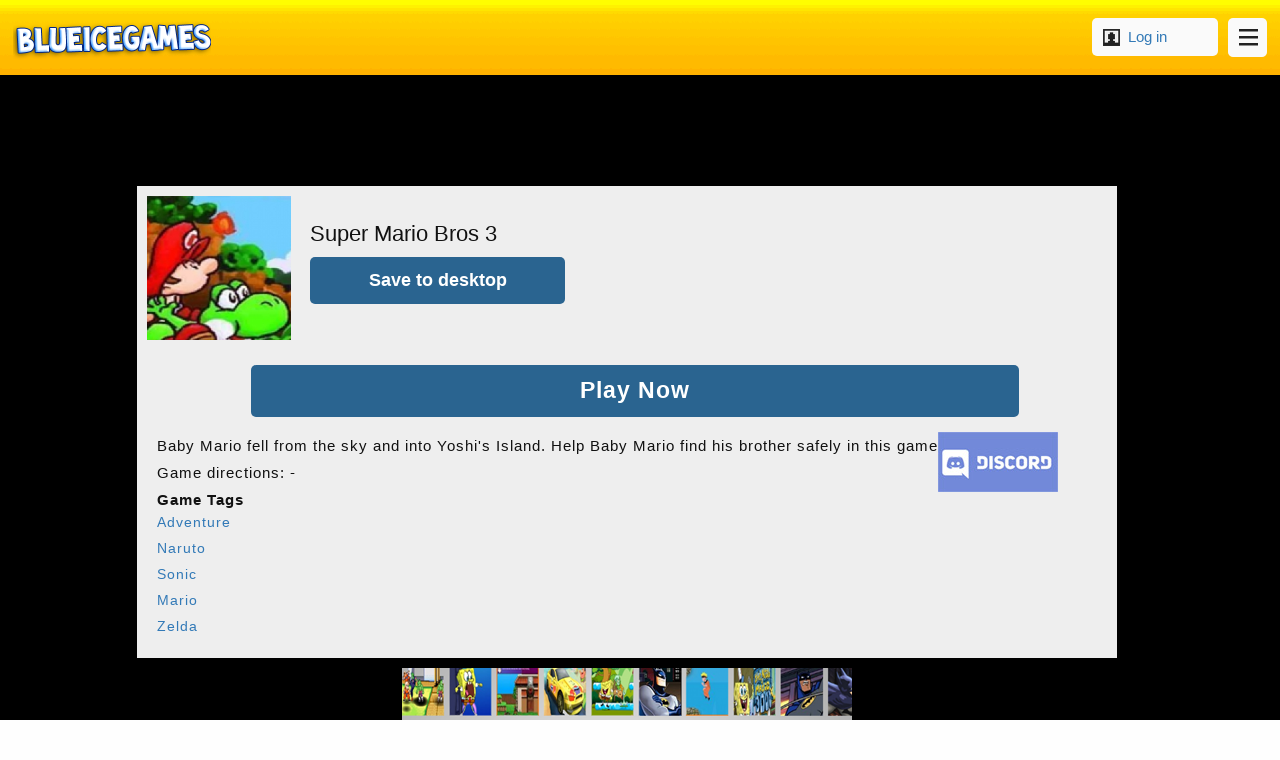

--- FILE ---
content_type: text/html; charset=UTF-8
request_url: https://blueicegame.com/g/super-mario-bros-3
body_size: 12759
content:
<!DOCTYPE html><html lang="en"><head><meta http-equiv="Content-Type" content="text/html; charset=utf-8">

<!-- Google Tag Manager -->
<script>(function(w,d,s,l,i){w[l]=w[l]||[];w[l].push({'gtm.start':
new Date().getTime(),event:'gtm.js'});var f=d.getElementsByTagName(s)[0],
j=d.createElement(s),dl=l!='dataLayer'?'&l='+l:'';j.async=true;j.src=
'https://www.googletagmanager.com/gtm.js?id='+i+dl;f.parentNode.insertBefore(j,f);
})(window,document,'script','dataLayer','GTM-THKK8DK');</script>
<!-- End Google Tag Manager -->

<title>Play Super Mario Bros 3</title>
<meta name="description" content="Play Super Mario Bros 3 for free on any browser or device." />
<meta name="google-site-verification" content="Pb88ZCuvZWPmGJYbAkt7646DgoiKm5p8YkBYGuDJER4" />
<meta name="google-site-verification" content="4TF-3B4jDkj216kDGseTlZiidNjrrgbnI_zZwtYOEVM" />
<meta name="google-site-verification" content="IURI4aia1aYc6EbHM_Mqs-UKuLvynZOnzh1CKWd70Nc" />
<meta name="google-site-verification" content="iOcYb3uZBDapaoePh8kJB4u2d_r6L_Vnm8z6Xoo0xNo" />
<meta name="google-site-verification" content="SYRUEAaAwl59RFD8DzlGY4q05WTlJKFxhZvxc40GQ2k" />
<meta name="facebook-domain-verification" content="fbw28qfrx5yo2lqizc3xvrlt1x0v54" />

<script async src="https://pagead2.googlesyndication.com/pagead/js/adsbygoogle.js?client=ca-pub-5921222423373889"
     crossorigin="anonymous"></script>


<script>
	var aiptag = aiptag || {};
	aiptag.cmd = aiptag.cmd || [];
	aiptag.cmd.display = aiptag.cmd.display || [];	
	// Show GDPR consent tool
	aiptag.gdprShowConsentTool = true;
aiptag.gdprConsentToolPosition = "bottom";
	// If you use your own GDPR consent tool please set aiptag.gdprConsent = false; if an EU user has declined or not yet accepted marketing cookies, for users outside the EU or for users that accepted the GDPR please use aiptag.gdprConsent = true;

	</script>
	<script async src="//api.adinplay.com/libs/aiptag/pub/AGG/blueicegame.com/tag.min.js"></script>
	<script async src="https://securepubads.g.doubleclick.net/tag/js/gpt.js"></script>
<script>
  window.googletag = window.googletag || {cmd: []};
  googletag.cmd.push(function() {
    googletag.defineSlot('/193576032/Chrome728', [728, 90], 'div-gpt-ad-1636233084627-0').addService(googletag.pubads());
    googletag.pubads().enableSingleRequest();
    googletag.enableServices();
  });
</script>
	

<script async src="https://fundingchoicesmessages.google.com/i/pub-2559520576844443?ers=1" nonce="OL6bGTxL-PANnm7X9GOmfg"></script><script nonce="OL6bGTxL-PANnm7X9GOmfg">(function() {function signalGooglefcPresent() {if (!window.frames['googlefcPresent']) {if (document.body) {const iframe = document.createElement('iframe'); iframe.style = 'width: 0; height: 0; border: none; z-index: -1000; left: -1000px; top: -1000px;'; iframe.style.display = 'none'; iframe.name = 'googlefcPresent'; document.body.appendChild(iframe);} else {setTimeout(signalGooglefcPresent, 0);}}}signalGooglefcPresent();})();</script>
<script>(function(){'use strict';function aa(a){var b=0;return function(){return b<a.length?{done:!1,value:a[b++]}:{done:!0}}}var ba="function"==typeof Object.defineProperties?Object.defineProperty:function(a,b,c){if(a==Array.prototype||a==Object.prototype)return a;a[b]=c.value;return a};
function ca(a){a=["object"==typeof globalThis&&globalThis,a,"object"==typeof window&&window,"object"==typeof self&&self,"object"==typeof global&&global];for(var b=0;b<a.length;++b){var c=a[b];if(c&&c.Math==Math)return c}throw Error("Cannot find global object");}var da=ca(this);function k(a,b){if(b)a:{var c=da;a=a.split(".");for(var d=0;d<a.length-1;d++){var e=a[d];if(!(e in c))break a;c=c[e]}a=a[a.length-1];d=c[a];b=b(d);b!=d&&null!=b&&ba(c,a,{configurable:!0,writable:!0,value:b})}}
function ea(a){return a.raw=a}function m(a){var b="undefined"!=typeof Symbol&&Symbol.iterator&&a[Symbol.iterator];if(b)return b.call(a);if("number"==typeof a.length)return{next:aa(a)};throw Error(String(a)+" is not an iterable or ArrayLike");}function fa(a){for(var b,c=[];!(b=a.next()).done;)c.push(b.value);return c}var ha="function"==typeof Object.create?Object.create:function(a){function b(){}b.prototype=a;return new b},n;
if("function"==typeof Object.setPrototypeOf)n=Object.setPrototypeOf;else{var q;a:{var ia={a:!0},ja={};try{ja.__proto__=ia;q=ja.a;break a}catch(a){}q=!1}n=q?function(a,b){a.__proto__=b;if(a.__proto__!==b)throw new TypeError(a+" is not extensible");return a}:null}var ka=n;
function r(a,b){a.prototype=ha(b.prototype);a.prototype.constructor=a;if(ka)ka(a,b);else for(var c in b)if("prototype"!=c)if(Object.defineProperties){var d=Object.getOwnPropertyDescriptor(b,c);d&&Object.defineProperty(a,c,d)}else a[c]=b[c];a.A=b.prototype}function la(){for(var a=Number(this),b=[],c=a;c<arguments.length;c++)b[c-a]=arguments[c];return b}k("Number.MAX_SAFE_INTEGER",function(){return 9007199254740991});
k("Number.isFinite",function(a){return a?a:function(b){return"number"!==typeof b?!1:!isNaN(b)&&Infinity!==b&&-Infinity!==b}});k("Number.isInteger",function(a){return a?a:function(b){return Number.isFinite(b)?b===Math.floor(b):!1}});k("Number.isSafeInteger",function(a){return a?a:function(b){return Number.isInteger(b)&&Math.abs(b)<=Number.MAX_SAFE_INTEGER}});
k("Math.trunc",function(a){return a?a:function(b){b=Number(b);if(isNaN(b)||Infinity===b||-Infinity===b||0===b)return b;var c=Math.floor(Math.abs(b));return 0>b?-c:c}});k("Object.is",function(a){return a?a:function(b,c){return b===c?0!==b||1/b===1/c:b!==b&&c!==c}});k("Array.prototype.includes",function(a){return a?a:function(b,c){var d=this;d instanceof String&&(d=String(d));var e=d.length;c=c||0;for(0>c&&(c=Math.max(c+e,0));c<e;c++){var f=d[c];if(f===b||Object.is(f,b))return!0}return!1}});
k("String.prototype.includes",function(a){return a?a:function(b,c){if(null==this)throw new TypeError("The 'this' value for String.prototype.includes must not be null or undefined");if(b instanceof RegExp)throw new TypeError("First argument to String.prototype.includes must not be a regular expression");return-1!==this.indexOf(b,c||0)}});/*

 Copyright The Closure Library Authors.
 SPDX-License-Identifier: Apache-2.0
*/
var t=this||self;function v(a){return a};var w,x;a:{for(var ma=["CLOSURE_FLAGS"],y=t,z=0;z<ma.length;z++)if(y=y[ma[z]],null==y){x=null;break a}x=y}var na=x&&x[610401301];w=null!=na?na:!1;var A,oa=t.navigator;A=oa?oa.userAgentData||null:null;function B(a){return w?A?A.brands.some(function(b){return(b=b.brand)&&-1!=b.indexOf(a)}):!1:!1}function C(a){var b;a:{if(b=t.navigator)if(b=b.userAgent)break a;b=""}return-1!=b.indexOf(a)};function D(){return w?!!A&&0<A.brands.length:!1}function E(){return D()?B("Chromium"):(C("Chrome")||C("CriOS"))&&!(D()?0:C("Edge"))||C("Silk")};var pa=D()?!1:C("Trident")||C("MSIE");!C("Android")||E();E();C("Safari")&&(E()||(D()?0:C("Coast"))||(D()?0:C("Opera"))||(D()?0:C("Edge"))||(D()?B("Microsoft Edge"):C("Edg/"))||D()&&B("Opera"));var qa={},F=null;var ra="undefined"!==typeof Uint8Array,sa=!pa&&"function"===typeof btoa;function G(){return"function"===typeof BigInt};var H=0,I=0;function ta(a){var b=0>a;a=Math.abs(a);var c=a>>>0;a=Math.floor((a-c)/4294967296);b&&(c=m(ua(c,a)),b=c.next().value,a=c.next().value,c=b);H=c>>>0;I=a>>>0}function va(a,b){b>>>=0;a>>>=0;if(2097151>=b)var c=""+(4294967296*b+a);else G()?c=""+(BigInt(b)<<BigInt(32)|BigInt(a)):(c=(a>>>24|b<<8)&16777215,b=b>>16&65535,a=(a&16777215)+6777216*c+6710656*b,c+=8147497*b,b*=2,1E7<=a&&(c+=Math.floor(a/1E7),a%=1E7),1E7<=c&&(b+=Math.floor(c/1E7),c%=1E7),c=b+wa(c)+wa(a));return c}
function wa(a){a=String(a);return"0000000".slice(a.length)+a}function ua(a,b){b=~b;a?a=~a+1:b+=1;return[a,b]};var J;J="function"===typeof Symbol&&"symbol"===typeof Symbol()?Symbol():void 0;var xa=J?function(a,b){a[J]|=b}:function(a,b){void 0!==a.g?a.g|=b:Object.defineProperties(a,{g:{value:b,configurable:!0,writable:!0,enumerable:!1}})},K=J?function(a){return a[J]|0}:function(a){return a.g|0},L=J?function(a){return a[J]}:function(a){return a.g},M=J?function(a,b){a[J]=b;return a}:function(a,b){void 0!==a.g?a.g=b:Object.defineProperties(a,{g:{value:b,configurable:!0,writable:!0,enumerable:!1}});return a};function ya(a,b){M(b,(a|0)&-14591)}function za(a,b){M(b,(a|34)&-14557)}
function Aa(a){a=a>>14&1023;return 0===a?536870912:a};var N={},Ba={};function Ca(a){return!(!a||"object"!==typeof a||a.g!==Ba)}function Da(a){return null!==a&&"object"===typeof a&&!Array.isArray(a)&&a.constructor===Object}function P(a,b,c){if(!Array.isArray(a)||a.length)return!1;var d=K(a);if(d&1)return!0;if(!(b&&(Array.isArray(b)?b.includes(c):b.has(c))))return!1;M(a,d|1);return!0}Object.freeze(new function(){});Object.freeze(new function(){});var Ea=/^-?([1-9][0-9]*|0)(\.[0-9]+)?$/;var Q;function Fa(a,b){Q=b;a=new a(b);Q=void 0;return a}
function R(a,b,c){null==a&&(a=Q);Q=void 0;if(null==a){var d=96;c?(a=[c],d|=512):a=[];b&&(d=d&-16760833|(b&1023)<<14)}else{if(!Array.isArray(a))throw Error();d=K(a);if(d&64)return a;d|=64;if(c&&(d|=512,c!==a[0]))throw Error();a:{c=a;var e=c.length;if(e){var f=e-1;if(Da(c[f])){d|=256;b=f-(+!!(d&512)-1);if(1024<=b)throw Error();d=d&-16760833|(b&1023)<<14;break a}}if(b){b=Math.max(b,e-(+!!(d&512)-1));if(1024<b)throw Error();d=d&-16760833|(b&1023)<<14}}}M(a,d);return a};function Ga(a){switch(typeof a){case "number":return isFinite(a)?a:String(a);case "boolean":return a?1:0;case "object":if(a)if(Array.isArray(a)){if(P(a,void 0,0))return}else if(ra&&null!=a&&a instanceof Uint8Array){if(sa){for(var b="",c=0,d=a.length-10240;c<d;)b+=String.fromCharCode.apply(null,a.subarray(c,c+=10240));b+=String.fromCharCode.apply(null,c?a.subarray(c):a);a=btoa(b)}else{void 0===b&&(b=0);if(!F){F={};c="ABCDEFGHIJKLMNOPQRSTUVWXYZabcdefghijklmnopqrstuvwxyz0123456789".split("");d=["+/=",
"+/","-_=","-_.","-_"];for(var e=0;5>e;e++){var f=c.concat(d[e].split(""));qa[e]=f;for(var g=0;g<f.length;g++){var h=f[g];void 0===F[h]&&(F[h]=g)}}}b=qa[b];c=Array(Math.floor(a.length/3));d=b[64]||"";for(e=f=0;f<a.length-2;f+=3){var l=a[f],p=a[f+1];h=a[f+2];g=b[l>>2];l=b[(l&3)<<4|p>>4];p=b[(p&15)<<2|h>>6];h=b[h&63];c[e++]=g+l+p+h}g=0;h=d;switch(a.length-f){case 2:g=a[f+1],h=b[(g&15)<<2]||d;case 1:a=a[f],c[e]=b[a>>2]+b[(a&3)<<4|g>>4]+h+d}a=c.join("")}return a}}return a};function Ha(a,b,c){a=Array.prototype.slice.call(a);var d=a.length,e=b&256?a[d-1]:void 0;d+=e?-1:0;for(b=b&512?1:0;b<d;b++)a[b]=c(a[b]);if(e){b=a[b]={};for(var f in e)Object.prototype.hasOwnProperty.call(e,f)&&(b[f]=c(e[f]))}return a}function Ia(a,b,c,d,e){if(null!=a){if(Array.isArray(a))a=P(a,void 0,0)?void 0:e&&K(a)&2?a:Ja(a,b,c,void 0!==d,e);else if(Da(a)){var f={},g;for(g in a)Object.prototype.hasOwnProperty.call(a,g)&&(f[g]=Ia(a[g],b,c,d,e));a=f}else a=b(a,d);return a}}
function Ja(a,b,c,d,e){var f=d||c?K(a):0;d=d?!!(f&32):void 0;a=Array.prototype.slice.call(a);for(var g=0;g<a.length;g++)a[g]=Ia(a[g],b,c,d,e);c&&c(f,a);return a}function Ka(a){return a.s===N?a.toJSON():Ga(a)};function La(a,b,c){c=void 0===c?za:c;if(null!=a){if(ra&&a instanceof Uint8Array)return b?a:new Uint8Array(a);if(Array.isArray(a)){var d=K(a);if(d&2)return a;b&&(b=0===d||!!(d&32)&&!(d&64||!(d&16)));return b?M(a,(d|34)&-12293):Ja(a,La,d&4?za:c,!0,!0)}a.s===N&&(c=a.h,d=L(c),a=d&2?a:Fa(a.constructor,Ma(c,d,!0)));return a}}function Ma(a,b,c){var d=c||b&2?za:ya,e=!!(b&32);a=Ha(a,b,function(f){return La(f,e,d)});xa(a,32|(c?2:0));return a};function Na(a,b){a=a.h;return Oa(a,L(a),b)}function Oa(a,b,c,d){if(-1===c)return null;if(c>=Aa(b)){if(b&256)return a[a.length-1][c]}else{var e=a.length;if(d&&b&256&&(d=a[e-1][c],null!=d))return d;b=c+(+!!(b&512)-1);if(b<e)return a[b]}}function Pa(a,b,c,d,e){var f=Aa(b);if(c>=f||e){var g=b;if(b&256)e=a[a.length-1];else{if(null==d)return;e=a[f+(+!!(b&512)-1)]={};g|=256}e[c]=d;c<f&&(a[c+(+!!(b&512)-1)]=void 0);g!==b&&M(a,g)}else a[c+(+!!(b&512)-1)]=d,b&256&&(a=a[a.length-1],c in a&&delete a[c])}
function Qa(a,b){var c=Ra;var d=void 0===d?!1:d;var e=a.h;var f=L(e),g=Oa(e,f,b,d);if(null!=g&&"object"===typeof g&&g.s===N)c=g;else if(Array.isArray(g)){var h=K(g),l=h;0===l&&(l|=f&32);l|=f&2;l!==h&&M(g,l);c=new c(g)}else c=void 0;c!==g&&null!=c&&Pa(e,f,b,c,d);e=c;if(null==e)return e;a=a.h;f=L(a);f&2||(g=e,c=g.h,h=L(c),g=h&2?Fa(g.constructor,Ma(c,h,!1)):g,g!==e&&(e=g,Pa(a,f,b,e,d)));return e}function Sa(a,b){a=Na(a,b);return null==a||"string"===typeof a?a:void 0}
function Ta(a,b){var c=void 0===c?0:c;a=Na(a,b);if(null!=a)if(b=typeof a,"number"===b?Number.isFinite(a):"string"!==b?0:Ea.test(a))if("number"===typeof a){if(a=Math.trunc(a),!Number.isSafeInteger(a)){ta(a);b=H;var d=I;if(a=d&2147483648)b=~b+1>>>0,d=~d>>>0,0==b&&(d=d+1>>>0);b=4294967296*d+(b>>>0);a=a?-b:b}}else if(b=Math.trunc(Number(a)),Number.isSafeInteger(b))a=String(b);else{if(b=a.indexOf("."),-1!==b&&(a=a.substring(0,b)),!("-"===a[0]?20>a.length||20===a.length&&-922337<Number(a.substring(0,7)):
19>a.length||19===a.length&&922337>Number(a.substring(0,6)))){if(16>a.length)ta(Number(a));else if(G())a=BigInt(a),H=Number(a&BigInt(4294967295))>>>0,I=Number(a>>BigInt(32)&BigInt(4294967295));else{b=+("-"===a[0]);I=H=0;d=a.length;for(var e=b,f=(d-b)%6+b;f<=d;e=f,f+=6)e=Number(a.slice(e,f)),I*=1E6,H=1E6*H+e,4294967296<=H&&(I+=Math.trunc(H/4294967296),I>>>=0,H>>>=0);b&&(b=m(ua(H,I)),a=b.next().value,b=b.next().value,H=a,I=b)}a=H;b=I;b&2147483648?G()?a=""+(BigInt(b|0)<<BigInt(32)|BigInt(a>>>0)):(b=
m(ua(a,b)),a=b.next().value,b=b.next().value,a="-"+va(a,b)):a=va(a,b)}}else a=void 0;return null!=a?a:c}function S(a,b){a=Sa(a,b);return null!=a?a:""};function T(a,b,c){this.h=R(a,b,c)}T.prototype.toJSON=function(){return Ua(this,Ja(this.h,Ka,void 0,void 0,!1),!0)};T.prototype.s=N;T.prototype.toString=function(){return Ua(this,this.h,!1).toString()};
function Ua(a,b,c){var d=a.constructor.v,e=L(c?a.h:b);a=b.length;if(!a)return b;var f;if(Da(c=b[a-1])){a:{var g=c;var h={},l=!1,p;for(p in g)if(Object.prototype.hasOwnProperty.call(g,p)){var u=g[p];if(Array.isArray(u)){var jb=u;if(P(u,d,+p)||Ca(u)&&0===u.size)u=null;u!=jb&&(l=!0)}null!=u?h[p]=u:l=!0}if(l){for(var O in h){g=h;break a}g=null}}g!=c&&(f=!0);a--}for(p=+!!(e&512)-1;0<a;a--){O=a-1;c=b[O];O-=p;if(!(null==c||P(c,d,O)||Ca(c)&&0===c.size))break;var kb=!0}if(!f&&!kb)return b;b=Array.prototype.slice.call(b,
0,a);g&&b.push(g);return b};function Va(a){return function(b){if(null==b||""==b)b=new a;else{b=JSON.parse(b);if(!Array.isArray(b))throw Error(void 0);xa(b,32);b=Fa(a,b)}return b}};function Wa(a){this.h=R(a)}r(Wa,T);var Xa=Va(Wa);var U;function V(a){this.g=a}V.prototype.toString=function(){return this.g+""};var Ya={};function Za(a){if(void 0===U){var b=null;var c=t.trustedTypes;if(c&&c.createPolicy){try{b=c.createPolicy("goog#html",{createHTML:v,createScript:v,createScriptURL:v})}catch(d){t.console&&t.console.error(d.message)}U=b}else U=b}a=(b=U)?b.createScriptURL(a):a;return new V(a,Ya)};function $a(){return Math.floor(2147483648*Math.random()).toString(36)+Math.abs(Math.floor(2147483648*Math.random())^Date.now()).toString(36)};function ab(a,b){b=String(b);"application/xhtml+xml"===a.contentType&&(b=b.toLowerCase());return a.createElement(b)}function bb(a){this.g=a||t.document||document};/*

 SPDX-License-Identifier: Apache-2.0
*/
function cb(a,b){a.src=b instanceof V&&b.constructor===V?b.g:"type_error:TrustedResourceUrl";var c,d;(c=(b=null==(d=(c=(a.ownerDocument&&a.ownerDocument.defaultView||window).document).querySelector)?void 0:d.call(c,"script[nonce]"))?b.nonce||b.getAttribute("nonce")||"":"")&&a.setAttribute("nonce",c)};function db(a){a=void 0===a?document:a;return a.createElement("script")};function eb(a,b,c,d,e,f){try{var g=a.g,h=db(g);h.async=!0;cb(h,b);g.head.appendChild(h);h.addEventListener("load",function(){e();d&&g.head.removeChild(h)});h.addEventListener("error",function(){0<c?eb(a,b,c-1,d,e,f):(d&&g.head.removeChild(h),f())})}catch(l){f()}};var fb=t.atob("aHR0cHM6Ly93d3cuZ3N0YXRpYy5jb20vaW1hZ2VzL2ljb25zL21hdGVyaWFsL3N5c3RlbS8xeC93YXJuaW5nX2FtYmVyXzI0ZHAucG5n"),gb=t.atob("WW91IGFyZSBzZWVpbmcgdGhpcyBtZXNzYWdlIGJlY2F1c2UgYWQgb3Igc2NyaXB0IGJsb2NraW5nIHNvZnR3YXJlIGlzIGludGVyZmVyaW5nIHdpdGggdGhpcyBwYWdlLg=="),hb=t.atob("RGlzYWJsZSBhbnkgYWQgb3Igc2NyaXB0IGJsb2NraW5nIHNvZnR3YXJlLCB0aGVuIHJlbG9hZCB0aGlzIHBhZ2Uu");function ib(a,b,c){this.i=a;this.u=b;this.o=c;this.g=null;this.j=[];this.m=!1;this.l=new bb(this.i)}
function lb(a){if(a.i.body&&!a.m){var b=function(){mb(a);t.setTimeout(function(){nb(a,3)},50)};eb(a.l,a.u,2,!0,function(){t[a.o]||b()},b);a.m=!0}}
function mb(a){for(var b=W(1,5),c=0;c<b;c++){var d=X(a);a.i.body.appendChild(d);a.j.push(d)}b=X(a);b.style.bottom="0";b.style.left="0";b.style.position="fixed";b.style.width=W(100,110).toString()+"%";b.style.zIndex=W(2147483544,2147483644).toString();b.style.backgroundColor=ob(249,259,242,252,219,229);b.style.boxShadow="0 0 12px #888";b.style.color=ob(0,10,0,10,0,10);b.style.display="flex";b.style.justifyContent="center";b.style.fontFamily="Roboto, Arial";c=X(a);c.style.width=W(80,85).toString()+
"%";c.style.maxWidth=W(750,775).toString()+"px";c.style.margin="24px";c.style.display="flex";c.style.alignItems="flex-start";c.style.justifyContent="center";d=ab(a.l.g,"IMG");d.className=$a();d.src=fb;d.alt="Warning icon";d.style.height="24px";d.style.width="24px";d.style.paddingRight="16px";var e=X(a),f=X(a);f.style.fontWeight="bold";f.textContent=gb;var g=X(a);g.textContent=hb;Y(a,e,f);Y(a,e,g);Y(a,c,d);Y(a,c,e);Y(a,b,c);a.g=b;a.i.body.appendChild(a.g);b=W(1,5);for(c=0;c<b;c++)d=X(a),a.i.body.appendChild(d),
a.j.push(d)}function Y(a,b,c){for(var d=W(1,5),e=0;e<d;e++){var f=X(a);b.appendChild(f)}b.appendChild(c);c=W(1,5);for(d=0;d<c;d++)e=X(a),b.appendChild(e)}function W(a,b){return Math.floor(a+Math.random()*(b-a))}function ob(a,b,c,d,e,f){return"rgb("+W(Math.max(a,0),Math.min(b,255)).toString()+","+W(Math.max(c,0),Math.min(d,255)).toString()+","+W(Math.max(e,0),Math.min(f,255)).toString()+")"}function X(a){a=ab(a.l.g,"DIV");a.className=$a();return a}
function nb(a,b){0>=b||null!=a.g&&0!==a.g.offsetHeight&&0!==a.g.offsetWidth||(pb(a),mb(a),t.setTimeout(function(){nb(a,b-1)},50))}function pb(a){for(var b=m(a.j),c=b.next();!c.done;c=b.next())(c=c.value)&&c.parentNode&&c.parentNode.removeChild(c);a.j=[];(b=a.g)&&b.parentNode&&b.parentNode.removeChild(b);a.g=null};function qb(a,b,c,d,e){function f(l){document.body?g(document.body):0<l?t.setTimeout(function(){f(l-1)},e):b()}function g(l){l.appendChild(h);t.setTimeout(function(){h?(0!==h.offsetHeight&&0!==h.offsetWidth?b():a(),h.parentNode&&h.parentNode.removeChild(h)):a()},d)}var h=rb(c);f(3)}function rb(a){var b=document.createElement("div");b.className=a;b.style.width="1px";b.style.height="1px";b.style.position="absolute";b.style.left="-10000px";b.style.top="-10000px";b.style.zIndex="-10000";return b};function Ra(a){this.h=R(a)}r(Ra,T);function sb(a){this.h=R(a)}r(sb,T);var tb=Va(sb);function ub(a){var b=la.apply(1,arguments);if(0===b.length)return Za(a[0]);for(var c=a[0],d=0;d<b.length;d++)c+=encodeURIComponent(b[d])+a[d+1];return Za(c)};function vb(a){if(!a)return null;a=Sa(a,4);var b;null===a||void 0===a?b=null:b=Za(a);return b};var wb=ea([""]),xb=ea([""]);function yb(a,b){this.m=a;this.o=new bb(a.document);this.g=b;this.j=S(this.g,1);this.u=vb(Qa(this.g,2))||ub(wb);this.i=!1;b=vb(Qa(this.g,13))||ub(xb);this.l=new ib(a.document,b,S(this.g,12))}yb.prototype.start=function(){zb(this)};
function zb(a){Ab(a);eb(a.o,a.u,3,!1,function(){a:{var b=a.j;var c=t.btoa(b);if(c=t[c]){try{var d=Xa(t.atob(c))}catch(e){b=!1;break a}b=b===Sa(d,1)}else b=!1}b?Z(a,S(a.g,14)):(Z(a,S(a.g,8)),lb(a.l))},function(){qb(function(){Z(a,S(a.g,7));lb(a.l)},function(){return Z(a,S(a.g,6))},S(a.g,9),Ta(a.g,10),Ta(a.g,11))})}function Z(a,b){a.i||(a.i=!0,a=new a.m.XMLHttpRequest,a.open("GET",b,!0),a.send())}function Ab(a){var b=t.btoa(a.j);a.m[b]&&Z(a,S(a.g,5))};(function(a,b){t[a]=function(){var c=la.apply(0,arguments);t[a]=function(){};b.call.apply(b,[null].concat(c instanceof Array?c:fa(m(c))))}})("__h82AlnkH6D91__",function(a){"function"===typeof window.atob&&(new yb(window,tb(window.atob(a)))).start()});}).call(this);

window.__h82AlnkH6D91__("[base64]/[base64]/[base64]/[base64]");</script>


<meta name="keywords" content="Super Mario Bros 3,adventure,naruto" />
<link rel="image_src" href="https://blueicegame.com/thumbs/super-mario-bros-3-euq.jpeg" />
<meta property="og:image" content="https://blueicegame.com/thumbs/super-mario-bros-3-euq.jpeg" />
<meta property="og:title" content="Super Mario Bros 3" />
<meta property="og:description" content="Play Super Mario Bros 3 for free online.">
<meta name="twitter:card" content="summary" />
<meta name="twitter:site" content="@ComeGamez" />
<meta name="twitter:title" content="Super Mario Bros 3" />
<meta name="twitter:description" content="Super Mario Bros 3 is a fun game you can play on any device." />
<meta name="twitter:image" content="https://blueicegame.com/thumbs/super-mario-bros-3-euq.jpeg" />
<link rel="canonical" href="https://blueicegame.com/play/878/" />
<meta property="og:url" content="https://blueicegame.com/g/super-mario-bros-3" />
<meta property="article:tag" content="Adventure" />
<meta property="article:tag" content="Naruto" />
<meta property="article:tag" content="Sonic" />
<meta property="article:tag" content="Mario" />
<meta property="article:tag" content="Zelda" />
<meta property="og:site_name" content="BlueiceGame">
<meta property="og:type" content="game" />
<meta name="viewport" content="width=device-width, initial-scale=1, maximum-scale=1, user-scalable=0">
<link rel='stylesheet' type='text/css' href="https://blueicegame.com/templates/styles.css?v=1" />
<link rel='stylesheet' type='text/css' href="https://blueicegame.com/templates/rrssb.css?v=1" />
<link rel="icon" type="image/png" href="https://blueicegame.com/favicon-192.png" sizes="192x192">
</head><body>
    
    <!-- Google Tag Manager (noscript) -->
<noscript><iframe src="https://www.googletagmanager.com/ns.html?id=GTM-THKK8DK"
height="0" width="0" style="display:none;visibility:hidden"></iframe></noscript>
<!-- End Google Tag Manager (noscript) -->

<div id="wrapper"><div id="header"><div id="logo">
<div class="wrapit"><div class="topperleft">
<a class="sitename" href="https://blueicegame.com" title="BlueiceGame">BlueiceGame</a>
</div>
<div class="topperight">
<div class="categorie_dropdown topcorners">
<a class="loginer" href="https://blueicegame.com/login" role="button">Log in</a>
	
</div>
<a id="showMenuBtn" class="searchlink" onclick="openMenu()">Open</a>
</div>
<div id="menu" class="default">
<form style="margin:0 5% 20px 5%" action="https://blueicegame.com/search/" method="post" id="loginit" class="menusearch">
<div class="form-group lesspad">
<label for="searchInput">Search:</label>
<input type='text' name="query" placeholder="search for a game" class="form-control" value="" autofocus required>
</div>
<button type="submit" class="btn btn-default btn-full" style="border:0">Search</button>
</form>
<a class="cat_menu_link" href="https://blueicegame.com/awards">Achievement Games</a>
<a class="cat_menu_link" href="https://blueicegame.com/page/recent">Recent Games</a>
<a class="cat_menu_link" href="https://blueicegame.com/page/popular">Popular Games</a>

<!-- loop categories -->
<a class="cat_menu_link" href="https://blueicegame.com/tag/action">Action Games</a>
<a class="cat_menu_link" href="https://blueicegame.com/tag/adventure">Adventure Games</a>
<a class="cat_menu_link" href="https://blueicegame.com/tag/board---dressup">Board   Dressup Games</a>
<a class="cat_menu_link" href="https://blueicegame.com/tag/building">Building Games</a>
<a class="cat_menu_link" href="https://blueicegame.com/tag/farm">Farm Games</a>
<a class="cat_menu_link" href="https://blueicegame.com/tag/fighting">Fighting Games</a>
<a class="cat_menu_link" href="https://blueicegame.com/tag/fps">Fps Games</a>
<a class="cat_menu_link" href="https://blueicegame.com/tag/funny---crazy">Funny   Crazy Games</a>
<a class="cat_menu_link" href="https://blueicegame.com/tag/girl">Girl Games</a>
<a class="cat_menu_link" href="https://blueicegame.com/tag/io">Io Games</a>
<a class="cat_menu_link" href="https://blueicegame.com/tag/mobile">Mobile Games</a>
<a class="cat_menu_link" href="https://blueicegame.com/tag/multiplayer">Multiplayer Games</a>
<a class="cat_menu_link" href="https://blueicegame.com/tag/puzzle">Puzzle Games</a>
<a class="cat_menu_link" href="https://blueicegame.com/tag/racing">Racing Games</a>
<a class="cat_menu_link" href="https://blueicegame.com/tag/rpg">Rpg Games</a>
<a class="cat_menu_link" href="https://blueicegame.com/tag/sims">Sims Games</a>
<a class="cat_menu_link" href="https://blueicegame.com/tag/skill">Skill Games</a>
<a class="cat_menu_link" href="https://blueicegame.com/tag/sports">Sports Games</a>
<a class="cat_menu_link" href="https://blueicegame.com/tag/strategy">Strategy Games</a>
<a class="cat_menu_link" href="https://blueicegame.com/tag/tycoon">Tycoon Games</a>

</div>

</div></div></div>
<div class="wrapit maindiv">
<!-- do not use square ads here, google will send you a warning, use responsive ads -->
<div class="ad970">

	<center>
	<!-- /193576032/Chrome728 -->
<div id='div-gpt-ad-1636233084627-0' style='min-width: 728px; min-height: 90px;'>
  <script>
    googletag.cmd.push(function() { googletag.display('div-gpt-ad-1636233084627-0'); });
  </script>
</div>
</center>

</div>

<script type="application/ld+json">
{
  "@context": "https://schema.org",
  "@type": "BreadcrumbList",
  "itemListElement": [
    {
      "@type": "ListItem",
      "position": 1,
      "name": "Games",
      "item": "https://blueicegame.com/"
    },
    {
      "@type": "ListItem",
      "position": 2,
      "name": "Super Mario Bros 3",
      "item": "https://blueicegame.com/g/super-mario-bros-3"
    },
    {
      "@type": "ListItem",
      "position": 3,
      "name": "Super Mario Bros 3",
      "item": "https://blueicegame.com/play/878/"
    }
  ]
}
</script>

<div class="game_info_wrapper">

<div class="game_info_left">
<div class="imgwrapgame">
     <script src="https://apis.google.com/js/platform.js"></script>

<div class="g-ytsubscribe" data-channelid="UC809HA8GkOF_l5gThc3QGhg" data-layout="default" data-count="default"></div>


<a href="https://blueicegame.com/play/878/">
<img src="https://blueicegame.com/thumbs/super-mario-bros-3-euq.jpeg" alt="Super Mario Bros 3" width="200" height="200" />
</a>
</div>
<div><h2>Super Mario Bros 3</h2>
   <a id="save_btn" download="Super Mario Bros 3 Game.html" href="data:text/html;charset=utf-8,<html><head><meta http-equiv=&quot;Refresh&quot; content=&quot;0; url=https://blueicegame.com/g/super-mario-bros-3?utm_source=desktop&amp;utm_medium=redirect&amp;utm_campaign=savetodesktop&quot;/></head><body>Please, wait...</body></html>"><span>Save to desktop</span></a>

</div>

</div><div class="game_info_right">
<a href="https://blueicegame.com/play/878/" id="play_btn">Play Now</a>

<p>Baby Mario fell from the sky and into Yoshi's Island. Help Baby Mario find his brother safely in this game</p>
<p>Game directions: -</p>

<p><strong>Game Tags</strong><br><a title="Adventure" href="https://blueicegame.com/tag/adventure">Adventure</a><a title="Naruto" href="https://blueicegame.com/tag/naruto">Naruto</a><a title="Sonic" href="https://blueicegame.com/tag/sonic">Sonic</a><a title="Mario" href="https://blueicegame.com/tag/mario">Mario</a><a title="Zelda" href="https://blueicegame.com/tag/zelda">Zelda</a></p>
   <a href="https://discord.gg/u9uYG7eXwp" title="Discord" target="_blank" rel="nofollow"><img src="https://blueicegame.com/images/discord-small.jpg" alt="Discord" title="Discord"></a>
</div>
</div>

<div class="ad970 hei280">
  
 
</div>
<center>
 <a href="http://videos.blueicegame.com/search/Super Mario Bros 3" target="_blank">
 <img src="https://blueicegame.com/images/walkthrough-blueicegame.png"></a>
 </center>
<div id="categories">
<h3>More Games to Play</h3>
<div class="thumbWrapper"><div>
<a href="https://blueicegame.com/g/world-craft-hd">World Craft HD</a>
<img src="https://blueicegame.com/thumbs/world-craft-hd-d0e.jpeg" width="200" height="200" alt="World Craft HD Play" />
<span class="thumbname"><span>World Craft HD</span></span>
</div></div>
<div class="thumbWrapper"><div>
<a href="https://blueicegame.com/g/minecraft-super-mario-edition">Minecraft Super Mario Edition</a>
<img src="https://blueicegame.com/thumbs/minecraft-super-mario-edition-psk.jpeg" width="200" height="200" alt="Minecraft Super Mario Edition Play" />
<span class="thumbname"><span>Minecraft Super Mario Edition</span></span>
</div></div>
<div class="thumbWrapper"><div>
<a href="https://blueicegame.com/g/sonic-the-hedgehog-extreme-2">Sonic The Hedgehog: Extreme 2</a>
<img src="https://blueicegame.com/thumbs/sonic-the-hedgehog:-extreme-2-0m9.jpeg" width="200" height="200" alt="Sonic The Hedgehog: Extreme 2 Play" />
<span class="thumbname"><span>Sonic The Hedgehog: Extreme 2</span></span>
</div></div>
<div class="thumbWrapper"><div>
<a href="https://blueicegame.com/g/sonic-assault">Sonic Assault</a>
<img src="https://blueicegame.com/thumbs/sonic-assault-xww.jpeg" width="200" height="200" alt="Sonic Assault Play" />
<span class="thumbname"><span>Sonic Assault</span></span>
</div></div>
<div class="thumbWrapper"><div>
<a href="https://blueicegame.com/g/mario-kart-64">Mario Kart 64</a>
<img src="https://blueicegame.com/thumbs/mario-kart-64-box.jpeg" width="200" height="200" alt="Mario Kart 64 Play" />
<span class="thumbname"><span>Mario Kart 64</span></span>
</div></div>
<div class="thumbWrapper"><div>
<a href="https://blueicegame.com/g/infinite-mario">Infinite Mario</a>
<img src="https://blueicegame.com/thumbs/infinite-mario-eau.jpeg" width="200" height="200" alt="Infinite Mario Play" />
<span class="thumbname"><span>Infinite Mario</span></span>
</div></div>
<div class="thumbWrapper"><div>
<a href="https://blueicegame.com/g/super-mario-run">Super Mario Run</a>
<img src="https://blueicegame.com/thumbs/super-mario-run-ndm.jpeg" width="200" height="200" alt="Super Mario Run Play" />
<span class="thumbname"><span>Super Mario Run</span></span>
</div></div>
<div class="thumbWrapper"><div>
<a href="https://blueicegame.com/g/ultimate-flash-sonic">Ultimate Flash Sonic</a>
<img src="https://blueicegame.com/thumbs/ultimate-flash-sonic-zb8.jpeg" width="200" height="200" alt="Ultimate Flash Sonic Play" />
<span class="thumbname"><span>Ultimate Flash Sonic</span></span>
</div></div>
<div class="thumbWrapper"><div>
<a href="https://blueicegame.com/g/sonic-rivals-dash">Sonic Rivals Dash</a>
<img src="https://blueicegame.com/thumbs/sonic-rivals-dash-pm1.jpeg" width="200" height="200" alt="Sonic Rivals Dash Play" />
<span class="thumbname"><span>Sonic Rivals Dash</span></span>
</div></div>
<div class="thumbWrapper"><div>
<a href="https://blueicegame.com/g/super-mario-flash-2">Super Mario Flash 2</a>
<img src="https://blueicegame.com/thumbs/super-mario-flash-2-v6w.jpeg" width="200" height="200" alt="Super Mario Flash 2 Play" />
<span class="thumbname"><span>Super Mario Flash 2</span></span>
</div></div>
<div class="thumbWrapper"><div>
<a href="https://blueicegame.com/g/a-koopa-revenge-2">A Koopa Revenge 2</a>
<img src="https://blueicegame.com/thumbs/a-koopa-revenge-2-6qk.jpeg" width="200" height="200" alt="A Koopa Revenge 2 Play" />
<span class="thumbname"><span>A Koopa Revenge 2</span></span>
</div></div>
<div class="thumbWrapper"><div>
<a href="https://blueicegame.com/g/super-sonic-the-hedgehog-click">Super Sonic The Hedgehog Click</a>
<img src="https://blueicegame.com/thumbs/super-sonic-the-hedgehog-click-wj1.jpeg" width="200" height="200" alt="Super Sonic The Hedgehog Click Play" />
<span class="thumbname"><span>Super Sonic The Hedgehog Click</span></span>
</div></div>
<div class="thumbWrapper"><div>
<a href="https://blueicegame.com/g/naruto-ng">Naruto NG</a>
<img src="https://blueicegame.com/thumbs/naruto-ng-dzl.jpeg" width="200" height="200" alt="Naruto NG Play" />
<span class="thumbname"><span>Naruto NG</span></span>
</div></div>
<div class="thumbWrapper"><div>
<a href="https://blueicegame.com/g/sonic-adventure-kiss">Sonic Adventure Kiss</a>
<img src="https://blueicegame.com/thumbs/sonic-adventure-kiss-i54.jpeg" width="200" height="200" alt="Sonic Adventure Kiss Play" />
<span class="thumbname"><span>Sonic Adventure Kiss</span></span>
</div></div>
<div class="thumbWrapper"><div>
<a href="https://blueicegame.com/g/naruto-adventure-jump">Naruto Adventure Jump</a>
<img src="https://blueicegame.com/thumbs/naruto-adventure-jump-yut.jpeg" width="200" height="200" alt="Naruto Adventure Jump Play" />
<span class="thumbname"><span>Naruto Adventure Jump</span></span>
</div></div>
<div class="thumbWrapper"><div>
<a href="https://blueicegame.com/g/super-naruto-jump">Super Naruto Jump</a>
<img src="https://blueicegame.com/thumbs/super-naruto-jump-y3j.jpeg" width="200" height="200" alt="Super Naruto Jump Play" />
<span class="thumbname"><span>Super Naruto Jump</span></span>
</div></div>
<div class="thumbWrapper"><div>
<a href="https://blueicegame.com/g/naruto-waterfall-jump">Naruto Waterfall Jump</a>
<img src="https://blueicegame.com/thumbs/naruto-waterfall-jump-yg0.jpeg" width="200" height="200" alt="Naruto Waterfall Jump Play" />
<span class="thumbname"><span>Naruto Waterfall Jump</span></span>
</div></div>
<div class="thumbWrapper"><div>
<a href="https://blueicegame.com/g/naruto-adventure">Naruto Adventure</a>
<img src="https://blueicegame.com/thumbs/naruto-adventure-3r4.jpeg" width="200" height="200" alt="Naruto Adventure Play" />
<span class="thumbname"><span>Naruto Adventure</span></span>
</div></div>
</div></div>

<footer id="footer">
<div>&copy; BlueiceGame 2026 | <a href="https://blueicegame.com/contact">Contact</a> &middot; <a href="https://blueicegame.com/privacy">Privacy</a>
</div></footer></div>

<script src="/disable-adblocker-instructions/detectedblock.js"></script>
<script>
var openMenu=function(){
var e=document.getElementById("menu");
e.classList.toggle("default")
var d=document.getElementById("showMenuBtn");
d.classList.toggle("xbutton")
}
if (top.location!= self.location) {
top.location = self.location.href;
}
</script>


<script defer src="https://static.cloudflareinsights.com/beacon.min.js/vcd15cbe7772f49c399c6a5babf22c1241717689176015" integrity="sha512-ZpsOmlRQV6y907TI0dKBHq9Md29nnaEIPlkf84rnaERnq6zvWvPUqr2ft8M1aS28oN72PdrCzSjY4U6VaAw1EQ==" data-cf-beacon='{"version":"2024.11.0","token":"eb10f8b96e714177a108c1f373b912e7","r":1,"server_timing":{"name":{"cfCacheStatus":true,"cfEdge":true,"cfExtPri":true,"cfL4":true,"cfOrigin":true,"cfSpeedBrain":true},"location_startswith":null}}' crossorigin="anonymous"></script>
</body></html>


--- FILE ---
content_type: text/html; charset=utf-8
request_url: https://accounts.google.com/o/oauth2/postmessageRelay?parent=https%3A%2F%2Fblueicegame.com&jsh=m%3B%2F_%2Fscs%2Fabc-static%2F_%2Fjs%2Fk%3Dgapi.lb.en.2kN9-TZiXrM.O%2Fd%3D1%2Frs%3DAHpOoo_B4hu0FeWRuWHfxnZ3V0WubwN7Qw%2Fm%3D__features__
body_size: 162
content:
<!DOCTYPE html><html><head><title></title><meta http-equiv="content-type" content="text/html; charset=utf-8"><meta http-equiv="X-UA-Compatible" content="IE=edge"><meta name="viewport" content="width=device-width, initial-scale=1, minimum-scale=1, maximum-scale=1, user-scalable=0"><script src='https://ssl.gstatic.com/accounts/o/2580342461-postmessagerelay.js' nonce="R70cfsq9vsjBVZMORjmkVg"></script></head><body><script type="text/javascript" src="https://apis.google.com/js/rpc:shindig_random.js?onload=init" nonce="R70cfsq9vsjBVZMORjmkVg"></script></body></html>

--- FILE ---
content_type: text/html; charset=utf-8
request_url: https://www.google.com/recaptcha/api2/aframe
body_size: 267
content:
<!DOCTYPE HTML><html><head><meta http-equiv="content-type" content="text/html; charset=UTF-8"></head><body><script nonce="voweMRD1QOt9ESq6Aa1kvw">/** Anti-fraud and anti-abuse applications only. See google.com/recaptcha */ try{var clients={'sodar':'https://pagead2.googlesyndication.com/pagead/sodar?'};window.addEventListener("message",function(a){try{if(a.source===window.parent){var b=JSON.parse(a.data);var c=clients[b['id']];if(c){var d=document.createElement('img');d.src=c+b['params']+'&rc='+(localStorage.getItem("rc::a")?sessionStorage.getItem("rc::b"):"");window.document.body.appendChild(d);sessionStorage.setItem("rc::e",parseInt(sessionStorage.getItem("rc::e")||0)+1);localStorage.setItem("rc::h",'1768416700135');}}}catch(b){}});window.parent.postMessage("_grecaptcha_ready", "*");}catch(b){}</script></body></html>

--- FILE ---
content_type: application/javascript
request_url: https://blueicegame.com/disable-adblocker-instructions/detectedblock.js
body_size: -124
content:

    var adblockEnabled = false;

    document.body.innerHTML +='<div class="adsbygoogle" id="ad-detector"> </div>';
    var adElement = document.getElementById("ad-detector");
    var adElementStyle = getComputedStyle(adElement, null);

    if(adElementStyle.display === "none"){
          

         window.location.href = "http://blueicegame.com/disable-adblocker-instructions/";
    }
  




--- FILE ---
content_type: application/javascript
request_url: https://api.adinplay.com/v4/live/aip/56466.js
body_size: 2464
content:
"use strict";(self.__VM_WPK_C_LR__m=self.__VM_WPK_C_LR__m||[]).push([[56466],{16129(e,r,n){n.r(r),n.d(r,{addBidResponseHook:()=>W,currencyRates:()=>I,currencySupportEnabled:()=>_,requestBidsHook:()=>H,resetCurrency:()=>k,responseReady:()=>N,setConfig:()=>D,setOrtbCurrency:()=>M});var o,t,c=n(80296),i=n(82284),s=n(90740),u=n(63013),a=n(63172),f=n(73450),l=n(53897),d=n(75181),y=n(34944),v=n(79189),g=n(98757),p=n(51457),h=n(20270),C=n(85753),b=n(43803),R=[],m={},O=!1,S=!0,T="USD",_=!1,I={},w={},N=(0,v.v6)(),A=(0,b.L)(),E=0;function D(e){if(o="https://cdn.jsdelivr.net/gh/prebid/currency-file@1/latest.json?date=$$TODAY$$",null!==e.rates&&"object"===(0,i.A)(e.rates)&&(I.conversions=e.rates,O=!0,S=!1),O||null===e.defaultRates||"object"!==(0,i.A)(e.defaultRates)||(t=e.defaultRates,I.conversions=t,O=!0),"string"==typeof e.adServerCurrency){E=e.auctionDelay,(0,u.logInfo)("enabling currency support",arguments),T=e.adServerCurrency,e.conversionRateFile&&((0,u.logInfo)("currency using override conversionRateFile:",e.conversionRateFile),o=e.conversionRateFile);var r=o.indexOf("$$TODAY$$");if(-1!==r){var n=new Date,c="".concat(n.getMonth()+1),a="".concat(n.getDate());c.length<2&&(c="0".concat(c)),a.length<2&&(a="0".concat(a));var l="".concat(n.getFullYear()).concat(c).concat(a);o="".concat(o.substring(0,r)).concat(l).concat(o.substring(r+9,o.length))}m={},_||(_=!0,(0,s.m)().convertCurrency=function(e,r,n){return parseFloat(e)*$(r,n)},(0,y.Yn)("addBidResponse").before(W,100),(0,y.Yn)("responsesReady").before(F),C.w.before(j),(0,y.Yn)("requestBids").before(H,50),(0,h.on)(f.qY.AUCTION_TIMEOUT,q),(0,h.on)(f.qY.AUCTION_INIT,Y),Y())}else E=0,(0,u.logInfo)("disabling currency support"),k();"object"===(0,i.A)(e.bidderCurrencyDefault)&&(w=e.bidderCurrencyDefault)}function U(e){t?((0,u.logWarn)(e),(0,u.logWarn)("Currency failed loading rates, falling back to currency.defaultRates")):(0,u.logError)(e)}function Y(){S?(S=!1,O=!1,(0,l.RD)(o,{success:function(e){try{I=JSON.parse(e),(0,u.logInfo)("currencyRates set to "+JSON.stringify(I)),m={},O=!0,P(),A.resume()}catch(r){U("Failed to parse currencyRates response: "+e)}},error:function(){U.apply(void 0,arguments),O=!0,P(),A.resume(),S=!0}})):P()}function k(){_&&((0,y.Yn)("addBidResponse").getHooks({hook:W}).remove(),(0,y.Yn)("responsesReady").getHooks({hook:F}).remove(),C.w.getHooks({hook:j}).remove(),(0,y.Yn)("requestBids").getHooks({hook:H}).remove(),(0,h.off)(f.qY.AUCTION_TIMEOUT,q),(0,h.off)(f.qY.AUCTION_INIT,Y),delete(0,s.m)().convertCurrency,T="USD",m={},_=!1,O=!1,S=!0,I={},w={},N=(0,v.v6)())}function F(e,r){e(r.then(function(){return N.promise}))}d.$W.getConfig("currency",function(e){return D(e.currency)});var W=(0,p.NL)("currency",function(e,r,n,o){if(!n)return e.call(this,r,n,o);var t=n.bidderCode||n.bidder;if(w[t]){var c=w[t];n.currency&&c!==n.currency?(0,u.logWarn)("Currency default '".concat(t,": ").concat(c,"' ignored. adapter specified '").concat(n.currency,"'")):n.currency=c}if(n.currency||((0,u.logWarn)('Currency not specified on bid.  Defaulted to "USD"'),n.currency="USD"),n.getCpmInNewCurrency=function(e){return(parseFloat(this.cpm)*$(this.currency,e)).toFixed(3)},n.currency===T)return e.call(this,r,n,o);R.push([e,this,r,n,o]),_&&!O||P()});function q(e){var r=e.auctionId;R=R.filter(function(e){var n=(0,c.A)(e,5),o=(n[0],n[1],n[2],n[3]),t=n[4];if(o.auctionId!==r)return!0;t(f.Tf.CANNOT_CONVERT_CURRENCY)})}function P(){for(;R.length>0;){var e=R.shift(),r=(0,c.A)(e,5),n=r[0],o=r[1],t=r[2],i=r[3],s=r[4];if(void 0!==i&&"currency"in i&&"cpm"in i){var a=i.currency;try{var l=$(a);1!==l&&(i.cpm=(parseFloat(i.cpm)*l).toFixed(4),i.currency=T)}catch(e){(0,u.logWarn)("getCurrencyConversion threw error: ",e),s(f.Tf.CANNOT_CONVERT_CURRENCY);continue}}n.call(o,t,i,s)}N.resolve()}function $(e){var r,n=arguments.length>1&&void 0!==arguments[1]?arguments[1]:T,o=null,t="".concat(e,"->").concat(n);if(t in m)o=m[t],(0,u.logMessage)("Using conversionCache value "+o+" for "+t);else if(!1===_){if("USD"!==e)throw new Error("Prebid currency support has not been enabled and fromCurrency is not USD");o=1}else if(e===n)o=1;else if(e in I.conversions){if(!(n in(r=I.conversions[e])))throw new Error("Specified adServerCurrency in config '"+n+"' not found in the currency rates file");o=r[n],(0,u.logInfo)("getCurrencyConversion using direct "+e+" to "+n+" conversionRate "+o)}else if(n in I.conversions){if(!(e in(r=I.conversions[n])))throw new Error("Specified fromCurrency '"+e+"' not found in the currency rates file");o=B(1/r[e],4),(0,u.logInfo)("getCurrencyConversion using reciprocal "+e+" to "+n+" conversionRate "+o)}else{var c=Object.keys(I.conversions)[0];if(!(e in I.conversions[c]))throw new Error("Specified fromCurrency '"+e+"' not found in the currency rates file");var i=1/I.conversions[c][e];if(!(n in I.conversions[c]))throw new Error("Specified adServerCurrency in config '"+n+"' not found in the currency rates file");o=B(i*I.conversions[c][n],4),(0,u.logInfo)("getCurrencyConversion using intermediate "+e+" thru "+c+" to "+n+" conversionRate "+o)}return t in m||((0,u.logMessage)("Adding conversionCache value "+o+" for "+t),m[t]=o),o}function B(e,r){for(var n=1,o=0;o<r;o++)n+="0";return Math.round(e*n)/n}function M(e,r,n){_&&(e.cur=e.cur||[n.currency||T])}function j(e,r){return e(r.then(function(e){return(0,a.J)(e,"ext.prebid.adServerCurrency",T),e}))}(0,g.pS)({type:g.S3,name:"currency",fn:M});var H=(0,p.Ak)("currency",function(e,r){var n,o=(n=this,function(){return e.call(n,r)});!O&&E>0?A.submit(E,o,function(){(0,u.logWarn)("".concat("currency",": Fetch attempt did not return in time for auction ").concat(r.auctionId)),o()}):o()});(0,s.E)("currency")},43803(e,r,n){n.d(r,{L:()=>t});var o=n(80296);function t(){var e=[];return{submit:function(r,n,o){var t=[n,setTimeout(function(){e.splice(e.indexOf(t),1),o()},r)];e.push(t)},resume:function(){for(;e.length;){var r=e.shift(),n=(0,o.A)(r,2),t=n[0],c=n[1];clearTimeout(c),t()}}}}},98757(e,r,n){n.d(r,{Cf:()=>a,S3:()=>i,Tb:()=>s,WR:()=>u,e4:()=>l,pS:()=>v,qN:()=>f,yB:()=>g,zt:()=>t});var o,t=["request","imp","bidResponse","response"],c=["default","pbs"],i=t[0],s=t[1],u=t[2],a=t[3],f=c[0],l=c[1],d=new Set(t),y=(o={},{registerOrtbProcessor:function(e){var r=e.type,n=e.name,c=e.fn,i=e.priority,s=void 0===i?0:i,u=e.dialects,a=void 0===u?[f]:u;if(!d.has(r))throw new Error("ORTB processor type must be one of: ".concat(t.join(", ")));a.forEach(function(e){o.hasOwnProperty(e)||(o[e]={}),o[e].hasOwnProperty(r)||(o[e][r]={}),o[e][r][n]={priority:s,fn:c}})},getProcessors:function(e){return o[e]||{}}}),v=y.registerOrtbProcessor,g=y.getProcessors}}]);